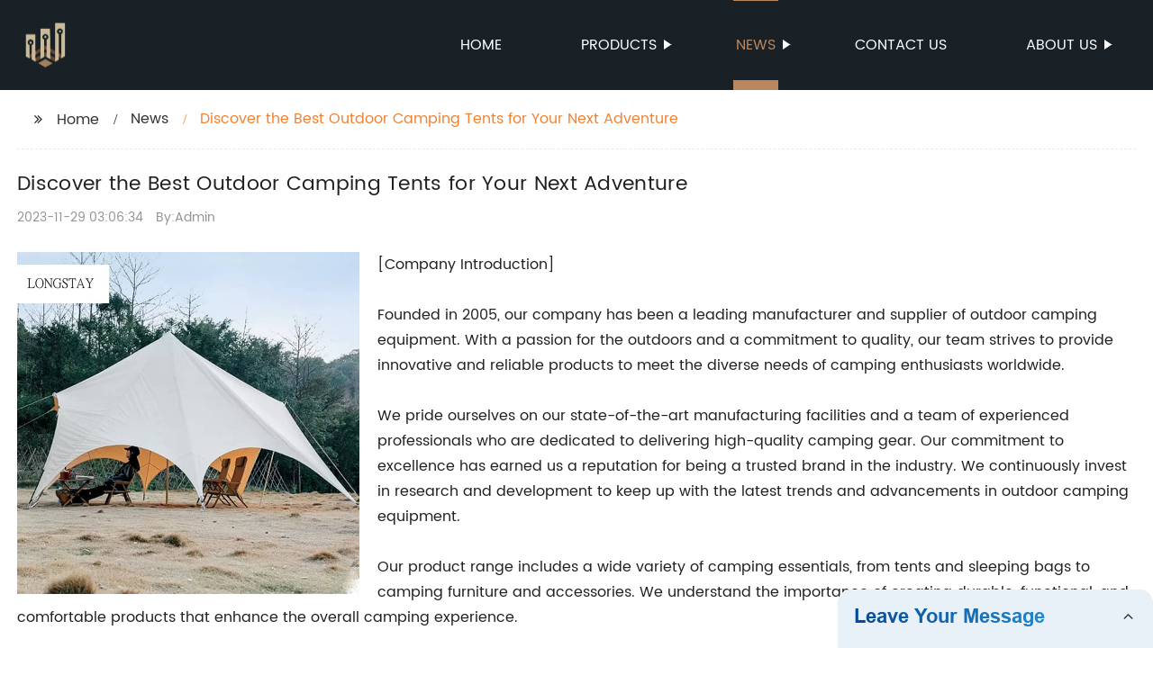

--- FILE ---
content_type: text/html
request_url: https://www.longstaytents.com/news/discover-the-best-outdoor-camping-tents-for-your-next-adventure/
body_size: 16830
content:
<!DOCTYPE html>
<html >

<head>
    
    <meta property="og:site_name" content="Discover the Best Outdoor Camping Tents for Your Next Adventure">
    <meta property="og:url" content="https://kehu02.globalso.com">
    <meta property="og:title" content="Discover the Best Outdoor Camping Tents for Your Next Adventure">
    <meta property="og:type" content="website">
    <meta property="og:description" content="[Company Introduction]

Founded in 2005, our company has been a leading manufacturer and supplier of outdoor camping equipment. With a passion for the outdoors and a commitment to quality, our team st">
    <meta property="og:image" content="//kehu02.grofrom.com/www.longstaytents.com/e79549eb877edb9e9d623bb704cc99b9.jpg">
    <meta property="og:image:secure_url" content="//kehu02.grofrom.com/www.longstaytents.com/e79549eb877edb9e9d623bb704cc99b9.jpg">
    <meta name="twitter:card" content="summary_large_image ">
    <meta name="twitter:title" content="Discover the Best Outdoor Camping Tents for Your Next Adventure">
    <meta name="twitter:description" content="[Company Introduction]

Founded in 2005, our company has been a leading manufacturer and supplier of outdoor camping equipment. With a passion for the outdoors and a commitment to quality, our team st">
    

    <meta http-equiv="Content-Type" content="text/html; charset=utf-8">
    <title>Discover the Best Outdoor Camping Tents for Your Next Adventure</title>
    <meta name="viewport" content="width=device-width, initial-scale=1, minimum-scale=1, maximum-scale=1">
    <meta name="keywords" content="outdoor camping tent, best camping tent, durable camping tent, waterproof camping tent, lightweight camping tent, family camping tent, backpacking camping tent, easy setup camping tent">
    <meta name="description" content="[Company Introduction]

Founded in 2005, our company has been a leading manufacturer and supplier of outdoor camping equipment. With a passion for the outdoors and a commitment to quality, our team st">
    <link rel="shortcut icon" href="">
    <link rel="stylesheet" type="text/css" href="/template/style_2.css?v=49">
    <link rel="stylesheet" type="text/css" href="/template/public.css">

    <style>
        .all_bg {background-color: #1a2126;}
        .font_color { color:#ffffff; }
        .font_color a{color: #ffffff !important;}
        .font_color a:hover,.nav-current>a{color: #b9865f !important; }
        .font_color .head_nav li:hover>a{color: #b9865f !important; }
        .font_color .head_nav li a b:before{border-left: 9px solid #ffffff;}
        .font_color .head_nav li:hover>a b:before{border-left: 9px solid #b9865f }
        .web_head .layout .head_nav >li>a::before{background-color: #b9865f;}
        .web_head .layout .head_nav >li>a::after{background-color: #b9865f;}
        .foot .foot_list a::before {background-color:#b9865f;}

        .web_head .layout .head_nav >li>a::before{content: "";height: 1px;width: 100%;position: absolute;left: 50%;top: 0;background-color: #b9865f; width: 0;transition: all .3s linear;transform: translateX(-50%)}
        .web_head .layout .head_nav >li>a::after{content: "";height: 11px;width: 100%;position: absolute;left: 50%;bottom: 0;background-color: #b9865f;width: 0;transition: all .3s linear;transform: translateX(-50%)}
        .web_head .layout .head_nav >li:hover>a:after,.web_head .layout ul>li:hover>a:before,.web_head .layout ul>li.nav-current>a::before,.web_head .layout ul>li.nav-current>a:after{ width: 100%}
        .web_head .layout ul>li a:hover,.web_head .layout .head_nav >li:hover>a,.web_head .layout ul>li.nav-current>a{ color: #b9865f;}

        .cummin_main .cummin_tit p a,.global_wrap p a,.blog_wrap a{color: #b9865f;}
    </style>
        <style>
        .right-bottom {
            float: right;
            height: 100%;
            margin-left: 15px;
        }

        .left-top {
            top: 0;
            left: 0;
            float: left;
            margin-right: 20px;
            max-width: 380px;
        }
    </style>
</head>

<body>
     
    <div class="container all_bg">
        <!-- web_head start -->
        <header class="web_head all_bg font_color">
            <div class="layout flex_row">
                <figure class="logo flex_row">
                    <div><a href="/"><img src="https://img7.grofrom.com/uploads/155.png" alt=""></a></div>
                </figure>

                <div class="head_flex">
                    <nav class="nav_wrap">
                        <ul class="head_nav flex_row ">
                            <li class=""><a href="/">Home</a>
                            </li>
                            <li><a href="/products/">Products</a>
                                <ul>
                                                                                                                        <li> <a href="/products/canopy/">Canopy</a>
                                                                                                            </ul>
                            </li>
                            <li><a href="/news/">News</a>
                                <ul>
                                    <li><a href="/news/">News</a></li>
                                    <li><a href="/blog/">Blog</a></li>
                                </ul>
                            </li>
                            <li><a href="/contact/">Contact us</a></li>
                            <li><a href="/about-us/">About us</a>
                                <ul>
                                    <li> <a href="/about-us/">About us</a>
                                    <li> <a href="/why-choose-us/">Why Choose Us</a>
                                    <li> <a href="/team/">Our Team</a>
                                    <li> <a href="/service/">Our Service</a>
                                </ul>
                            </li>
                        </ul>
                    </nav>
                </div>
                                    
                <div class="phone_btn"></div>
            </div>
        </header>
        <!--// web_head end -->

        <!-- web_main start -->
            <div class="main_box">
        <div class="blog layout">
            <ul class="flex_row page_nav">
                <li><a href="/" class="active">Home</a></li>
                <li><a href="/news/">News</a> </li>
                <li class="foucsColor">Discover the Best Outdoor Camping Tents for Your Next Adventure</li>
            </ul>
            <div class="blog_wrap">
                <h1>Discover the Best Outdoor Camping Tents for Your Next Adventure</h1>
                <p><time>2023-11-29 03:06:34</time> By:Admin
                </p>
                <div class="blog_content">
                    <div>
                        <div class="left-top"><img style="max-width:380px" alt="Hexagonal Butterfly Canopy Tent: Elevating Your Outdoor Experience" src="//kehu02.grofrom.com/www.longstaytents.com/e79549eb877edb9e9d623bb704cc99b9.jpg"></div>[Company Introduction]<br/><br/>Founded in 2005, our company has been a leading manufacturer and supplier of outdoor camping equipment. With a passion for the outdoors and a commitment to quality, our team strives to provide innovative and reliable products to meet the diverse needs of camping enthusiasts worldwide.<br/><br/>We pride ourselves on our state-of-the-art manufacturing facilities and a team of experienced professionals who are dedicated to delivering high-quality camping gear. Our commitment to excellence has earned us a reputation for being a trusted brand in the industry. We continuously invest in research and development to keep up with the latest trends and advancements in outdoor camping equipment.<br/><br/>Our product range includes a wide variety of camping essentials, from tents and sleeping bags to camping furniture and accessories. We understand the importance of creating durable, functional, and comfortable products that enhance the overall camping experience.<br/><br/>[News Content]<br/><br/>Outdoor <a href='/camping-tent/'>Camping <a href='/tent/'>Tent</a></a> Revolutionizes Outdoor Adventure<br/><br/>In recent news, outdoor enthusiasts and camping lovers have been buzzing about the new <a href='/outdoor-camping-tent/'>Outdoor Camping Tent</a>. Designed with cutting-edge technology and a focus on comfort and convenience, this tent is set to revolutionize the way people experience the great outdoors.<br/><br/>The Outdoor Camping Tent features a spacious interior, capable of accommodating up to six people comfortably. Made from durable and weather-resistant materials, this tent ensures protection from the elements, making it ideal for various camping conditions. Whether it’s a hot summer day or a rainy evening, campers can rest assured that they will be safe and dry inside this innovative shelter.<br/><br/>One of the standout features of the Outdoor Camping Tent is its easy setup and pack-up. With a straightforward and intuitive design, it takes mere minutes to assemble or disassemble this tent. This makes it ideal for both seasoned campers who want to spend more time enjoying the outdoors and beginners who are still learning the ropes of camping.<br/><br/>Furthermore, the tent incorporates advanced ventilation systems to promote air circulation and reduce condensation. This ensures a comfortable sleeping environment even during warm nights. The tent’s mesh windows and doors also keep pesky bugs at bay while allowing campers to enjoy the surrounding views.<br/><br/>Safety is also a top priority with the Outdoor Camping Tent. The tent is equipped with high-quality durable zippers and a sturdy frame to withstand harsh weather conditions. Additionally, it features reflective guy lines and rain fly straps to increase visibility during nighttime. This is particularly important in emergency situations or when camping in remote areas.<br/><br/>The versatility of the Outdoor Camping Tent is another aspect that has campers excited. The tent can be modified and customized to suit different camping needs. With additional add-ons such as vestibules and gear lofts, campers can create their personalized camping setup. The tent’s modular design also allows for the attachment of accessories such as solar panels or extra storage compartments, catering to the needs of tech-savvy campers.<br/><br/>Environmental consciousness is another key element considered in the design and manufacturing of the Outdoor Camping Tent. The company has made sustainability a priority by utilizing eco-friendly materials and reducing waste during production. These efforts not only contribute to a greener planet but also make this tent an appealing choice for environmentally-conscious campers.<br/><br/>With its high-quality construction, user-friendly design, and commitment to sustainability, it is no wonder that the Outdoor Camping Tent is making waves in the camping industry. This innovative product is set to redefine the camping experience for outdoor enthusiasts around the globe.<br/><br/>In conclusion, the Outdoor Camping Tent brings together comfort, convenience, durability, and environmental consciousness in one remarkable package. Whether it's a family camping trip or a solo adventure, this tent is guaranteed to provide a remarkable camping experience. With its successful launch, this product has firmly established itself as a game-changer in the outdoor camping industry.
                    </div>
                </div>
            </div>
           

            <div class="index_news page_news" >

                <h2 class="index_tit foucsColor  wow fadeInUpA" data-wow-delay=".3s" data-wow-duration=".8s">Company News &amp; Blog</h2>
                <div class="company_wrap">
                    <div class="swiper-wrapper">
                                                    <div class="swiper-slide">
                                <h2 style="overflow: hidden;text-overflow: ellipsis;display: -webkit-box;-webkit-line-clamp: 1;-webkit-box-orient: vertical;">Discover the Ultimate Guide to Choosing the Perfect Gazebo for Camping</h2>
                                <p style="overflow: hidden;text-overflow: ellipsis;display: -webkit-box;-webkit-line-clamp: 3;-webkit-box-orient: vertical;">Title: Outdoor Enthusiasts Rejoice as Innovative Camping Gazebo Offers Unparalleled Shelter and ComfortIntroduction:In a world where travelers are seeking unique and adventurous experiences, outdoors aficionados are constantly on the lookout for innovative and convenient equipment to enhance their camping trips. One such groundbreaking product that has caught the attention of outdoor enthusiasts is a cutting-edge camping gazebo, designed to provide optimum shelter and comfort during outdoor escapades. With its sturdy construction, versatile features, and a commitment to enhancing the camping experience, this innovative camping gazebo is revolutionizing the way people enjoy the great outdoors.Section 1: The Game-Changing Camping GazeboThe camping gazebo, developed by a prominent outdoor equipment company, offers a multitude of benefits that set it apart from traditional camping shelters. With its durable construction, lightweight materials, and easy setup, this camping gazebo is specifically designed to withstand the rigors of various weather conditions. Its durable frame ensures stability even in high winds, keeping campers protected and comfortable, regardless of the surroundings. Furthermore, the gazebo is crafted from high-quality, waterproof materials that offer reliable protection against rain, making it an ideal choice for camping trips in all seasons.Section 2: Versatility for All Camping NeedsThe versatility of this camping gazebo is an aspect that truly sets it apart. With adjustable walls, users can customize the gazebo to suit their particular needs, whether it&#039;s blocking out the wind or allowing for maximum airflow on hot summer days. The gazebo also comes with detachable flooring options, allowing campers to choose between a grassy surface, a sandy beach setting, or even a solid foundation for added comfort. Additionally, innovative features such as integrated mosquito netting and UV protection ensure a bug-free and safe environment for campers to relax and enjoy their outdoor experience.Section 3: Easy and Efficient SetupGone are the days of struggling with complicated tent instructions. The camping gazebo features an intuitive setup process that can be accomplished in mere minutes, thanks to its user-friendly design and color-coded components. The provided instructions guide campers through every step, ensuring a hassle-free and efficient installation. Additionally, the gazebo&#039;s compact design makes it easy to transport, allowing outdoor enthusiasts to take their shelter anywhere their adventures may lead.Section 4: Commitment to Quality and Customer SatisfactionThe company behind this innovative camping gazebo is well-known for its commitment to quality and customer satisfaction. With extensive research and rigorous testing, the camping gazebo has been developed to deliver exceptional performance and durability. The company prides itself on prompt customer support and a comprehensive warranty, reflecting their dedication to providing top-notch service to their consumers. This commitment to excellence has earned the company a loyal customer base and a solid reputation within the outdoor equipment industry.Section 5: Embracing the Great Outdoors with ConfidenceFor campers, adventurers, and outdoor enthusiasts looking to elevate their camping experience, this camping gazebo is truly a game-changer. With its superior quality, versatility, and ease of use, it offers a level of comfort and shelter that sets it apart from traditional camping equipment. Whether embarking on a remote wilderness expedition, exploring national parks, or simply seeking a comfortable space to relax and unwind, this innovative camping gazebo provides the perfect companion to embrace the great outdoors with confidence.Conclusion:As the demand for convenient and reliable outdoor gear continues to grow, this innovative camping gazebo proves to be a trailblazer in the industry. With its superior construction, versatility, and user-friendly design, it promises to enhance the camping experience for outdoor enthusiasts of all ages. By combining comfort, durability, and ease of use, this camping gazebo is redefining the possibilities of outdoor adventures, paving the way for unforgettable camping experiences for years to come.</p>
                                <div>Read More</div>
                                <a href="/news/discover-the-ultimate-guide-to-choosing-the-perfect-gazebo/" class="index_jump"></a>
                            </div>
                                                    <div class="swiper-slide">
                                <h2 style="overflow: hidden;text-overflow: ellipsis;display: -webkit-box;-webkit-line-clamp: 1;-webkit-box-orient: vertical;">Discover the Ultimate Outdoor Camping Experience with a Stylish and Modern Tent</h2>
                                <p style="overflow: hidden;text-overflow: ellipsis;display: -webkit-box;-webkit-line-clamp: 3;-webkit-box-orient: vertical;">Title:Outdoor Adventurers Embrace Innovative Tent Design: A Rustic Staycation Experience Like No OtherIntroduction:Outdoor enthusiasts and adventure seekers around the world are rejoicing as a revolutionary tent design, known as the Cowboy Tent (brand name removed for impartiality), takes the market by storm. With its unique combination of traditional aesthetics, advanced materials, and cutting-edge engineering, this tent offers a one-of-a-kind camping experience that is capturing the imagination of nature lovers everywhere.Company Background:[Company Name], the creators behind this groundbreaking innovation, have established themselves as frontrunners in the outdoor equipment industry. With a proven track record of designing high-quality, rugged gear, they have gained a dedicated following of campers, hikers, and explorers. By constantly pushing the boundaries of what is possible, the company has earned a reputation for producing exceptional outdoor equipment, making them an industry leader.Revolutionizing Camping:The Cowboy Tent has reimagined the traditional camping experience, providing adventurers with a uniquely rustic yet comfortable space to unwind and connect with nature. The tent&#039;s design, inspired by traditional cowboy camps, combines the charm of the Wild West with modern technology and functionality. Its distinctive shape, sturdy construction, and durable materials make it an ideal choice for outdoor enthusiasts seeking a genuine camping experience.Impressive Features:The Cowboy Tent boasts a multitude of impressive features that set it apart from its competitors. Firstly, its innovative design allows for easy setup and dismantling, providing convenience and efficiency for campers on the go. The tent&#039;s robust framework ensures stability in varying weather conditions, promising a safe and secure shelter even in adverse situations.Additionally, the tent&#039;s spacious interior is thoughtfully designed to maximize comfort and livability. With ample headroom and a welcoming ambiance, campers can enjoy a cozy atmosphere regardless of the location or weather. The use of high-quality, weather-resistant materials further enhances its durability, ensuring that this tent can withstand the test of time.Versatility and Adaptability:One of the key advantages of the Cowboy Tent is its versatility and adaptability. Designed to accommodate a range of activities, from traditional camping to hiking trips and even backyard staycations, this tent offers endless possibilities for outdoor enthusiasts. Its compact nature and lightweight design make it easy to transport and set up, allowing adventurers to explore new destinations with ease.The Cowboy Tent&#039;s adaptability extends to its ability to be customized and personalized. Its open-plan design enables campers to configure the interior layout according to their specific needs, whether it be creating separate sleeping areas or a communal living space. This adaptability ensures that each camping experience remains unique and tailored to individual preferences.Environmental Consciousness:In an era of growing environmental concerns, the Cowboy Tent stands out as a beacon of sustainability. The company behind this innovative design is committed to reducing its carbon footprint and promoting eco-friendly practices. The tent&#039;s use of recycled and responsibly sourced materials, coupled with its long-lasting durability, promotes a more environmentally conscious way of enjoying the outdoors.Conclusion:The Cowboy Tent has truly revolutionized the camping experience, with its innovative design and commitment to sustainability. Its combination of traditional aesthetics, cutting-edge technology, and versatile adaptability ensures that outdoor adventurers can enjoy a rustic staycation experience like no other. As more and more nature lovers embrace the Cowboy Tent, it is clear that this revolutionary camping solution is here to stay and redefine the way we experience the great outdoors.</p>
                                <div>Read More</div>
                                <a href="/blog/discover-the-ultimate-outdoor-camping-experience-with-a-stylish/" class="index_jump"></a>
                            </div>
                                                    <div class="swiper-slide">
                                <h2 style="overflow: hidden;text-overflow: ellipsis;display: -webkit-box;-webkit-line-clamp: 1;-webkit-box-orient: vertical;">Get Durable and Reliable Heavy Duty Tents for All Your Outdoor Needs</h2>
                                <p style="overflow: hidden;text-overflow: ellipsis;display: -webkit-box;-webkit-line-clamp: 3;-webkit-box-orient: vertical;">Title: Innovative Heavy-Duty Tent Reinvents Outdoor Shelter ExperienceIntroductionIn the constantly evolving outdoor recreation industry, companies are increasingly focused on providing durable and convenient products that enhance the outdoor experience for adventurers. One such company, known for its commitment to quality and innovation, has recently launched an innovative heavy-duty tent that is set to revolutionize the way outdoor enthusiasts approach sheltering solutions.Designed for extreme conditions and crafted to withstand the harshest elements, this new heavy-duty tent offers unmatched durability and functionality. By combining cutting-edge technology and premium materials, the company has created a tent that redefines reliability and convenience for outdoor enthusiasts.Advanced Materials and ConstructionThe heavy-duty tent utilizes advanced materials and construction techniques to ensure prolonged use in challenging environments. Crafted from high-quality, waterproof fabrics, this tent provides unrivaled protection against inclement weather conditions, including heavy rainfall and strong winds.Additionally, the tent features a reinforced frame system made from lightweight and sturdy materials such as aluminum or carbon fiber. This combination ensures optimum stability while reducing the overall weight of the tent, making it easier for adventure seekers to carry during their expeditions.Smart Design FeaturesThe heavy-duty tent incorporates several smart design features that enhance the overall camping experience. The tent&#039;s unique ventilation system optimizes airflow, preventing condensation build-up and ensuring a comfortable sleeping environment. Furthermore, the tent&#039;s strategic placement of windows and mesh panels allows for breathtaking views while keeping insects and bugs out.Another noteworthy feature is the tent&#039;s quick and effortless setup process. Equipped with an innovative assembly mechanism, the tent can be pitched within minutes, even by a solo camper. A user-friendly interface and color-coded poles and connectors simplify the setup process, eliminating frustration and allowing adventurers to maximize their time spent in nature.Versatility and Customization OptionsRecognizing the diverse needs of outdoor enthusiasts, this heavy-duty tent offers customizable options to tailor the shelter to specific requirements. The tent is available in various sizes, accommodating solo adventurers or larger groups comfortably. Additionally, customers have the option to personalize their tents with accessories such as detachable vestibules, gear lofts, and dividers, further enhancing the versatility and adaptability of the product.X-Year Warranty and Sustainable ManufacturingOne of the key differentiators of this heavy-duty tent is its manufacturer&#039;s commitment to customer satisfaction and sustainable practices. The company stands behind the quality and durability of their product by offering a comprehensive X-year warranty. This warranty assures customers that the tent is built to last, instilling confidence in their purchase.Moreover, the company prioritizes sustainable manufacturing processes, ensuring minimal impact on the environment. By utilizing eco-friendly materials and minimizing waste during production, this heavy-duty tent aligns with the growing demand for environmentally responsible outdoor products.ConclusionWith its impressive durability, innovative features, and commitment to sustainability, this heavy-duty tent is poised to redefine the outdoor sheltering experience for adventurers worldwide. By combining high-quality materials, advanced construction techniques, and customizable options, the tent offers a reliable and versatile solution for extreme conditions.As outdoor enthusiasts seek reliable and convenient shelter while exploring nature&#039;s wonders, this heavy-duty tent offers a trustworthy companion capable of withstanding whatever challenges they may encounter. With this groundbreaking product, the company continues to push the boundaries of outdoor gear, providing a game-changing tool for those who seek adventure in the great outdoors.</p>
                                <div>Read More</div>
                                <a href="/blog/get-durable-and-reliable-heavy-duty-tents-for-all/" class="index_jump"></a>
                            </div>
                                                    <div class="swiper-slide">
                                <h2 style="overflow: hidden;text-overflow: ellipsis;display: -webkit-box;-webkit-line-clamp: 1;-webkit-box-orient: vertical;">Discover the Ultimate Luxurious Camping Experience: Your Guide to Glamping Bell Tents</h2>
                                <p style="overflow: hidden;text-overflow: ellipsis;display: -webkit-box;-webkit-line-clamp: 3;-webkit-box-orient: vertical;">Title: Luxurious Glamping Experience: Discover the Ultimate Outdoor RetreatIntroduction:In recent years, the popularity of glamping, a glamorous camping experience that combines luxury and outdoor living, has skyrocketed. As more and more people seek unique and memorable ways to connect with nature, a new company has emerged to offer an exceptional glamping experience. With stunning designs and a commitment to comfort, this company aims to revolutionize the way we experience the great outdoors.Company Introduction:Founded by a group of nature enthusiasts, this innovative company has quickly become a game-changer in the glamping industry. Recognizing the demand for a luxurious camping experience, they have developed a range of high-quality glamping bell tents that combine style, comfort, and durability.Their mission is to provide travelers with an opportunity to immerse themselves in the beauty of the natural world without sacrificing the luxuries of modern living. Each glamping bell tent is meticulously designed to create a tranquil and captivating space for guests, allowing them to unwind and reconnect with the surrounding environment. With their commitment to sustainability, the company ensures that their tents are made from eco-friendly materials, further enhancing the appeal of their product.News Content:Inspired by the allure of luxurious camping and the stunning landscapes of nature, the company&#039;s glamping bell tent is the epitome of opulent outdoor living. Crafted with meticulous attention to detail, the tents offer a unique experience for those who crave a touch of extravagance while embracing the wilderness.The glamping bell tent provides an array of luxurious features that set it apart from traditional camping. Equipped with a spacious and well-appointed interior, the tent offers a comfortable retreat after a day of outdoor adventures. The tents are designed with premium quality, breathable fabric, allowing for optimal air circulation and preventing condensation buildup. This ensures that guests enjoy a comfortable temperature throughout their stay, regardless of the climate.Furthermore, the attention to detail is evident in the unique design elements incorporated into each tent. From luxurious furnishings, including cozy beds and plush seating areas, to elegant lighting fixtures that create a warm and inviting ambiance, every aspect has been carefully considered to create a peaceful and indulgent atmosphere.The glamping bell tents are not only visually stunning but also provide practical features to enhance the overall experience. With integrated mosquito nets, guests can enjoy uninterrupted views of the surrounding landscape while keeping unwelcome bugs at bay. Additionally, the tents are equipped with a waterproof outer layer, ensuring a dry and comfortable environment even during unexpected rain showers.One of the most impressive aspects of this company&#039;s glamping bell tent is its versatility. As an all-season tent, it can be enjoyed throughout the year, adapting to the changing weather conditions with ease. Whether it&#039;s a summer getaway or a winter retreat, this tent offers all the comforts of home, allowing guests to enjoy the great outdoors in any season.Moreover, the company is committed to providing a sustainable glamping experience, minimizing their impact on the environment. The glamping bell tents are made from eco-friendly materials that are both durable and biodegradable, ensuring that nature&#039;s beauty remains unharmed. By embracing a greener approach, this company sets an example for others in the industry, highlighting the importance of responsible tourism.In conclusion, glamping has become a phenomenon in the world of travel, allowing individuals to experience the beauty of nature without compromising on comfort. With their luxurious glamping bell tent, this company is revolutionizing the way people connect with the great outdoors. Through their commitment to sustainability, attention to detail, and dedication to creating a truly unforgettable experience, they are setting the standard for glamping enthusiasts worldwide. So, if you&#039;re looking for the ultimate outdoor retreat, discover the allure of this remarkable glamping bell tent for an adventure like no other.</p>
                                <div>Read More</div>
                                <a href="/blog/discover-the-ultimate-luxurious-camping-experience-your-guide-to/" class="index_jump"></a>
                            </div>
                                                    <div class="swiper-slide">
                                <h2 style="overflow: hidden;text-overflow: ellipsis;display: -webkit-box;-webkit-line-clamp: 1;-webkit-box-orient: vertical;">Discover the Best 2 Bedroom Tents for Your Outdoor Adventures</h2>
                                <p style="overflow: hidden;text-overflow: ellipsis;display: -webkit-box;-webkit-line-clamp: 3;-webkit-box-orient: vertical;">Title: Introducing the Ultimate Outdoor Getaway: The Innovative 2 Bedroom TentIntroduction:In a world where outdoor adventures are becoming increasingly popular, one company has revolutionized the camping experience with their groundbreaking 2 Bedroom Tent. Designed for comfort, convenience, and durability, this remarkable tent has quickly become the go-to choice for adventurers seeking the perfect outdoor getaway. With its spacious interior, top-notch materials, and ingenious design, this tent promises to elevate your camping experience to new heights.I. Unparalleled Space and Comfort:The 2 Bedroom Tent offers ample space to comfortably accommodate up to 6 people. This ingenious design consists of a central living area with two separate sleeping compartments on either side, providing privacy and convenience. Crafted with high-quality materials, the tent&#039;s interior offers excellent insulation, ensuring a cozy and comfortable environment regardless of weather conditions. The tent&#039;s generous headroom height allows campers to move freely without feeling confined, enhancing the overall camping experience.II. Durable and Weather-Resistant:Constructed with rugged polyester fabric and reinforced with a strong frame, the 2 Bedroom Tent is built to withstand even the harshest outdoor conditions. Equipped with a robust rainfly, the tent provides excellent protection against rain, wind, and UV rays, ensuring campers stay dry and comfortable throughout their adventure. The tent&#039;s sturdy zippers and reinforced seams guarantee longevity, making it a reliable companion for years to come.III. Innovative Design:The 2 Bedroom Tent is equipped with a range of innovative features designed to enhance convenience and ease of use. The tent boasts multiple entry points, including large D-shaped doors and windows, allowing campers to easily enter and exit without hassle. The mesh windows not only provide excellent ventilation but also keep pesky insects out, ensuring a bug-free sleeping environment. Additionally, the tent&#039;s interior pockets and gear loft offer ample storage space for personal belongings, keeping the living area clean and organized.IV. Quick and Easy Setup:Gone are the days of struggling with complicated tent assembly. The 2 Bedroom Tent employs a user-friendly design that enables quick setup. Its color-coded poles and clear instructions make installation hassle-free, allowing campers to spend more time enjoying the great outdoors and less time fumbling with tent components.V. Versatility and Portability:The 2 Bedroom Tent is designed with versatility in mind. Its modular interior allows campers to adjust the sleeping compartments, creating a single large sleeping area if desired. Additionally, the tent&#039;s lightweight and compact design make it easily portable, providing adventurers with the flexibility to explore various camping spots without compromising on comfort.VI. Customer Satisfaction and Market Response:Since its launch, the 2 Bedroom Tent has garnered rave reviews from outdoor enthusiasts worldwide. Its spaciousness, exceptional durability, and hassle-free setup have captivated the camping community. Customers appreciate the tent&#039;s attention to detail, from its superior stitching to its superior ventilation system. The company&#039;s dedication to providing an outstanding customer experience has solidified their position as a leading force in the camping equipment market.Conclusion:The 2 Bedroom Tent has undoubtedly revolutionized the camping experience, offering adventurers the perfect blend of comfort, convenience, and durability. With its unparalleled space, innovative design, and weather-resistant construction, this tent is a game-changer for anyone seeking an outdoor getaway. As the demand for memorable outdoor adventures continues to grow, this innovative product is poised to become an essential part of every camper&#039;s gear collection. So, gather your friends or family, and embark on unforgettable journeys with the 2 Bedroom Tent, where endless outdoor possibilities await.</p>
                                <div>Read More</div>
                                <a href="/news/discover-the-best-2-bedroom-tents-for-your-outdoor-adventures/" class="index_jump"></a>
                            </div>
                                                    <div class="swiper-slide">
                                <h2 style="overflow: hidden;text-overflow: ellipsis;display: -webkit-box;-webkit-line-clamp: 1;-webkit-box-orient: vertical;">Discover the Best Tent Options: Durable, High-Quality &amp; Spacious</h2>
                                <p style="overflow: hidden;text-overflow: ellipsis;display: -webkit-box;-webkit-line-clamp: 3;-webkit-box-orient: vertical;">[Company Introduction]Founded in [year of establishment], Four Peaks Tent is a renowned outdoor equipment brand specializing in the design and manufacturing of premium-quality tents. With a focus on innovation, durability, and functionality, the company has been providing outdoor enthusiasts with top-notch camping gear for over [number of years] years. Four Peaks Tent&#039;s commitment to excellence has made it a reputable name in the industry, trusted by adventurers, hikers, and campers worldwide. Today, we are excited to announce their latest product that is set to revolutionize the camping experience.[News Content]Introducing the Groundbreaking New Tent by Four Peaks[date]: Outdoor enthusiasts are in for a treat as Four Peaks Tent announced the release of their latest revolutionary camping gear. Designed to redefine comfort and convenience, this new tent is set to revolutionize the way people experience the outdoors.The team at Four Peaks Tent has spared no effort in creating a product that caters to the diverse needs of camping enthusiasts. The company&#039;s years of experience and commitment to quality are evident in this groundbreaking release. With a focus on enhancing durability and functionality, this tent pushes the boundaries of innovation and redefines what a camping shelter can offer.One of the standout features of this new tent is its cutting-edge materials. Four Peaks Tent has utilized the latest advancements in fabric technology to create a tent that not only withstands extreme weather conditions but also provides maximum comfort. The durable yet lightweight materials ensure that users can carry the tent easily without compromising on durability. Whether it&#039;s a weekend camping trip or an extended adventure, this tent is built to last.In addition to its state-of-the-art construction, the new Four Peaks Tent offers unparalleled convenience. The large, spacious interior provides ample room for campers, making it ideal for families and larger groups. The tent&#039;s innovative floor design prevents water ingress, giving campers peace of mind even during heavy rains. The setup process is incredibly simple, thanks to the intuitive pole system that saves time and effort.Furthermore, Four Peaks Tent has incorporated multiple ventilation options into the design to enhance airflow and combat condensation. This ensures that campers stay comfortable and well-rested throughout their outdoor escapades. The tent&#039;s well-placed windows and mesh panels allow campers to enjoy stunning views of their surroundings while staying protected from insects and bugs.Safety is of utmost importance to Four Peaks Tent, which is why they have integrated advanced safety features into their new product. The tent is designed to withstand high winds, thanks to its sturdy framework and reinforced guy lines. This ensures campers remain safe and secure in all weather conditions, allowing them to enjoy the great outdoors without any worries.For added versatility, Four Peaks Tent has introduced various customization options. Whether campers prefer a minimalist setup or a more elaborate camping experience, the tent&#039;s modular design allows for easy customization. Additional accessories such as gear lofts and vestibules are available separately, further enhancing the tent&#039;s functionality and convenience.To celebrate the launch of their groundbreaking tent, Four Peaks Tent is offering exclusive discounts and packages for their customers. With each purchase, customers also receive a comprehensive camping guide, sharing expert tips and tricks to maximize their outdoor experience.In conclusion, Four Peaks Tent&#039;s latest tent release is a game-changer in the camping industry. The company&#039;s commitment to excellence, combined with their innovation and passion for the outdoors, has culminated in a product that truly elevates the camping experience. With its durable construction, convenience, and cutting-edge features, this new tent promises to become an essential companion for every camping enthusiast.</p>
                                <div>Read More</div>
                                <a href="/blog/discover-the-best-tent-options:-durable-high-quality-spacious/" class="index_jump"></a>
                            </div>
                                                    <div class="swiper-slide">
                                <h2 style="overflow: hidden;text-overflow: ellipsis;display: -webkit-box;-webkit-line-clamp: 1;-webkit-box-orient: vertical;">New Portable Car Tent: The Ultimate Solution for Vehicle Protection and Comfort</h2>
                                <p style="overflow: hidden;text-overflow: ellipsis;display: -webkit-box;-webkit-line-clamp: 3;-webkit-box-orient: vertical;">Title: Innovative Auto Accessory Revolutionizes Outdoor Camping: The Pop-Up Car TentIntroduction:In recent years, outdoor recreational activities have become increasingly popular, with more people seeking adventurous experiences and reconnecting with nature. To meet the growing demand for convenient camping solutions, a pioneering company has introduced an innovative auto accessory known as the Pop-Up Car Tent. This versatile and practical tent provides campers with a unique camping experience, blending mobility and comfort seamlessly. In this article, we will explore the features and benefits of the Pop-Up Car Tent, and how it enhances the camping experience for outdoor enthusiasts.1. Easy Assembly and Mobility:The Pop-Up Car Tent is specially designed to fit most standard car models, allowing campers to effortlessly attach and set up their tent in a matter of minutes. Its ergonomic design and user-friendly mechanisms ensure a hassle-free assembly process, making it an extremely convenient camping accessory for individuals and families alike. The tent&#039;s lightweight materials and compact structure further enhance its mobility, allowing campers to embark on spontaneous trips and explore their surroundings easily.2. Spacious and Comfortable Interior:One of the key highlights of the Pop-Up Car Tent is its spacious interior, which offers ample room for campers to relax and enjoy their camping experience. The tent&#039;s well-designed layout provides separate areas for sleeping, lounging, and storage, ensuring maximum comfort and convenience. Equipped with sturdy and durable materials, the tent is weather-resistant, offering protection against rain, wind, and harsh outdoor conditions. These features ensure that campers can enjoy a comfortable, cozy, and secure camping experience, no matter the weather.3. Versatile Utility:Recognizing the diverse needs and preferences of campers, the Pop-Up Car Tent can be customized to suit individual requirements. The tent features removable panels and an adjustable awning, allowing campers to alter the tent&#039;s layout and adapt it to various settings. Whether used for family camping trips, solo adventures, or as an additional sleeping area during road trips, the Pop-Up Car Tent offers versatility and adaptability, making it an indispensable accessory for outdoor enthusiasts.4. Environmental Consciousness:With a growing emphasis on sustainable practices, the Pop-Up Car Tent aligns with the principles of eco-friendly camping. By utilizing the existing infrastructure of a car as its base, the tent limits its environmental footprint, reducing the need for additional resources and energy consumption. This eco-conscious approach not only benefits the environment but also promotes responsible camping practices within the outdoor community.5. Positive Customer Feedback:Customers who have experienced the Pop-Up Car Tent have expressed their satisfaction with its performance and functionality. Many reviewers have praised its ease of use, durability, and adaptability, leading to a positive overall camping experience. Additionally, the tent&#039;s competitive pricing has made it an accessible option for outdoor enthusiasts, regardless of their budget.Conclusion:As outdoor recreation continues to gain popularity, the demand for innovative camping solutions has surged. The introduction of the Pop-Up Car Tent has revolutionized traditional camping experiences, offering individuals and families a versatile, comfortable, and convenient solution. With its easy assembly, spacious interior, customizable features, and environmental consciousness, the Pop-Up Car Tent caters to the needs of modern campers. As more people seek adventure and memorable outdoor experiences, the Pop-Up Car Tent undoubtedly aligns with this growing trend, becoming an essential accessory for nature lovers worldwide.</p>
                                <div>Read More</div>
                                <a href="/blog/new-portable-car-tent-the-ultimate-solution-for-vehicle/" class="index_jump"></a>
                            </div>
                                                    <div class="swiper-slide">
                                <h2 style="overflow: hidden;text-overflow: ellipsis;display: -webkit-box;-webkit-line-clamp: 1;-webkit-box-orient: vertical;">Discover the Versatility of Pop Up Screen Tents for Ultimate Outdoor Comfort</h2>
                                <p style="overflow: hidden;text-overflow: ellipsis;display: -webkit-box;-webkit-line-clamp: 3;-webkit-box-orient: vertical;">Title: Innovative Pop Up Screen Tent Revolutionizes Outdoor Living ExperienceIntroduction:[Company Name], a reputable outdoor equipment manufacturer renowned for its cutting-edge design and commitment to quality, has recently unveiled their latest offering - an innovative Pop Up Screen Tent designed to enhance the outdoor living experience for campers, picnickers, and adventurers alike. With its easy setup, versatile features, and impeccable durability, this screen tent embodies the pinnacle of outdoor comfort and convenience. The tent aims to provide a safe and enjoyable space to escape insects, protect against the elements, and enjoy the splendor of nature without any compromises.Section 1: Streamlined ConvenienceThe Pop Up Screen Tent from [Company Name] boasts a unique pop-up design that allows for effortless installation. Gone are the days of battling with complicated pole systems or wrestling with cords and stakes. Within seconds, this ingeniously engineered tent springs to life, providing immediate shelter and a comfortable living space. The smart design promotes hassle-free camping, making it a perfect choice for both experienced outdoor enthusiasts and first-time campers.Section 2: Comprehensive ProtectionConstructed with high-quality materials, the Pop Up Screen Tent guarantees long-lasting durability and protection against the elements. The tent walls are crafted meticulously using durable ripstop fabric infused with waterproof technology, ensuring that campers remain dry and comfortable even during unexpected downpours. Additionally, the screen construction effectively repels bothersome insects, allowing campers to enjoy a peaceful and undisturbed night&#039;s sleep.Section 3: Versatility and FlexibilityThe designers at [Company Name] recognized the need for a versatile tent that can adapt to a wide range of outdoor activities. The Pop Up Screen Tent offers ample space for multiple occupants, rendering it suitable for both solo adventurers and families. The spacious interior provides a cozy retreat during picnics, camping trips, beach outings, or backyard gatherings.Section 4: Enhancing Outdoor ExperienceFor those who value relaxation while outdoors, the Pop Up Screen Tent features large windows that allow occupants to immerse themselves in the beauty of nature. These windows ensure an ample supply of natural light while offering picturesque views without compromising privacy. Moreover, the tent endows campers with the freedom to fully engage with their surroundings while being shielded from insects and the elements.Section 5: Portability and Ease of StorageBuilt with portability in mind, the Pop Up Screen Tent from [Company Name] comes with a compact and lightweight carrying bag. The tent seamlessly folds into a small and manageable size, making it a breeze to transport to any outdoor location. Its minimal footprint allows it to fit effortlessly into trunks, backpacks, or camping gear storage compartments. Furthermore, the easy-to-store design ensures a clutter-free camping experience and saves valuable space when not in use.Section 6: ConclusionIn summary, the Pop Up Screen Tent from [Company Name] epitomizes the perfect balance between convenience, protection, versatility, and outdoor experience enhancement. Its pop-up design ensures effortless setup, while its durable materials provide comprehensive protection against the elements. The spacious and adaptable design caters to various outdoor activities, offering a superior level of comfort and enjoyment. With its portability and easy storage, this innovative screen tent is set to revolutionize the way people engage with nature. Whether it be camping, picnicking, or simply enjoying the great outdoors, the Pop Up Screen Tent is the ultimate companion for an unforgettable experience.</p>
                                <div>Read More</div>
                                <a href="/blog/discover-the-versatility-of-pop-up-screen-tents-for/" class="index_jump"></a>
                            </div>
                                                    <div class="swiper-slide">
                                <h2 style="overflow: hidden;text-overflow: ellipsis;display: -webkit-box;-webkit-line-clamp: 1;-webkit-box-orient: vertical;">Stay Sheltered with a Spacious Pop-Up Tent for Your Outdoor Adventures</h2>
                                <p style="overflow: hidden;text-overflow: ellipsis;display: -webkit-box;-webkit-line-clamp: 3;-webkit-box-orient: vertical;">Title: Innovative Large Pop Up Tent Revolutionizes Camping ExperienceIntroduction:Innovative Camping Gear Company, a leading provider of outdoor recreational products, has recently launched an exciting addition to their product line - the Large Pop Up Tent. This highly versatile and user-friendly tent aims to revolutionize the camping experience by offering enhanced ease of use and convenience to outdoor enthusiasts. Designed for families and large groups, this tent provides ample space and comfort while maintaining exceptional portability. Join us as we explore the features and benefits of this unique camping solution.1. Convenience and Ease of Use:The Large Pop Up Tent stands out due to its remarkable ease of setup. By employing a spring-loaded mechanism, campers can simply unclip the tent, release it from its storage sleeve, and watch as it quickly unfolds itself in a matter of seconds, alleviating the hassle associated with traditional tent assembly. The intuitive design eliminates the need for complicated pole arrangements and tedious instructions, making it equally accessible for experienced campers and novices alike.2. Spacious Interior:Designed to accommodate larger groups, this tent offers a generous internal space, providing a comfortable living area during camping trips. With a floor space of over 150 square feet, campers can easily fit multiple sleeping bags, camping furniture, and belongings. The tent&#039;s design includes pre-attached rooms, allowing users to divide and organize the space according to their needs, creating a multi-room layout without compromising its ease of setup.3. Weather Resistant and Durable:The tent&#039;s construction consists of a robust and weather-resistant fabric, enabling it to withstand various outdoor elements. The durable materials used in its production ensure the tent can withstand strong winds, heavy rain, and intense UV exposure. The Large Pop Up Tent features reinforced stitching, sturdy zippers, and premium quality poles, making it a reliable and long-lasting investment for camping enthusiasts.4. Versatility and Adaptability:Recognizing that campers have diverse needs, the Large Pop Up Tent offers versatility and adaptability. The tent&#039;s walls can be unzipped and rolled up, allowing campers to embrace the beauty of nature while still enjoying shelter. Furthermore, the tent&#039;s flexible door configuration and windows ensure excellent ventilation, helping to regulate temperature and minimize condensation. These features promote a comfortable camping experience in various weather conditions, from hot summers to cool autumn nights.5. Portability and Storage:The Large Pop Up Tent prioritizes portability to cater to recreational travelers. Designed with lightweight, yet durable materials, it can be easily compressed and stored in a compact carry bag when not in use. Its minimal weight makes it suitable for backpacking and car camping, allowing users to effortlessly transport it to their desired camping destinations.Conclusion:Innovative Camping Gear Company has successfully introduced the Large Pop Up Tent, an innovative camping solution that combines convenience, comfort, and durability. This versatile tent offers an unrivaled camping experience by providing hassle-free setup, ample space for large groups, and weather resistance for unpredictable outdoor conditions. With its portability and adaptability, the Large Pop Up Tent is set to transform how camping enthusiasts enjoy nature. As the camping market continues to grow, this modern camping gear promises to be a game-changer for outdoor adventurers, making camping more accessible and enjoyable than ever before.</p>
                                <div>Read More</div>
                                <a href="/blog/stay-sheltered-with-a-spacious-pop-up-tent-for-your/" class="index_jump"></a>
                            </div>
                                                    <div class="swiper-slide">
                                <h2 style="overflow: hidden;text-overflow: ellipsis;display: -webkit-box;-webkit-line-clamp: 1;-webkit-box-orient: vertical;">Ultimate Guide to Choosing a Durable and Comfortable Canvas Camping Tent</h2>
                                <p style="overflow: hidden;text-overflow: ellipsis;display: -webkit-box;-webkit-line-clamp: 3;-webkit-box-orient: vertical;">Canvas Camping Tent: The Next-Level Outdoor ExperienceOutdoor enthusiasts and camping aficionados rejoice! Introducing the Canvas Camping Tent, the latest innovation that will revolutionize the way you experience the great outdoors. This state-of-the-art tent combines durability, functionality, and comfort, ensuring an unforgettable camping adventure.Designed with the utmost care and attention to detail, the Canvas Camping Tent is built to withstand the harshest elements, allowing you to embrace nature without compromising your comfort. Made from premium, heavy-duty canvas material, this tent offers exceptional durability, ensuring that it will accompany you on countless camping trips for years to come.One of the standout features of the Canvas Camping Tent is its spacious design. With ample headroom and a wide interior, this tent can comfortably accommodate a large group of campers or provide a cozy haven for a smaller gathering. The generous space allows you to move freely within the tent, making it ideal for socializing, playing games, or simply relaxing with your loved ones.When it comes to convenience, the Canvas Camping Tent surpasses all expectations. With its intuitive setup process, you can have your tent ready in a matter of minutes. Equipped with a user-friendly framework, this tent eliminates the frustration and confusion often associated with setting up traditional camping tents. Whether you are a seasoned camper or a novice adventurer, you can enjoy a hassle-free experience with the Canvas Camping Tent.In addition to its superb construction and easy setup, the Canvas Camping Tent offers a wide range of features that will enhance your camping experience. The tent is equipped with multiple entrances and windows, allowing for excellent ventilation and natural light. The windows are made from high-quality, transparent material that maximizes the view of the surrounding landscape, bringing the beauty of nature right into your tent.Furthermore, the Canvas Camping Tent prioritizes comfort without compromising on durability. The tent is equipped with a sturdy, weather-resistant floor that prevents moisture from seeping in, keeping you dry even in rainy conditions. The breathable fabric ensures proper ventilation, promoting a comfortable and pleasant sleeping environment. Additionally, the tent is designed with ample storage compartments and pockets, allowing you to keep your belongings organized and easily accessible.Safety is an integral aspect of any camping experience, and the Canvas Camping Tent prioritizes this above all else. The tent is equipped with reliable, heavy-duty zippers that prevent unwanted insects or animals from entering your sleeping quarters. The durable construction materials offer resistance against strong winds, ensuring that you can rest peacefully in your tent, knowing it will protect you even when facing adverse weather conditions.The Canvas Camping Tent is not only a remarkable tent, but it is also an emblem of sustainability. Crafted from eco-friendly materials, this tent reduces your carbon footprint while allowing you to enjoy the beauty of nature responsibly. By investing in the Canvas Camping Tent, you are contributing to the preservation of our environment, making it a choice that not only benefits you but also future generations.In conclusion, the Canvas Camping Tent is a game-changer in the world of outdoor adventure. With its durable construction, spacious design, and user-friendly features, this tent offers an unparalleled camping experience. Embrace the beauty of nature without sacrificing your comfort and rest assured that this tent will be your reliable companion for countless memorable camping trips. So, gear up and get ready to embark on your next adventure with the Canvas Camping Tent – your passport to the ultimate outdoor experience.</p>
                                <div>Read More</div>
                                <a href="/news/ultimate-guide-to-choosing-a-durable-and-comfortable-canvas/" class="index_jump"></a>
                            </div>
                                            </div>
                    <div class="news_control flex_row">
                        <div class="news_right"></div>
                        <div class="news_left"></div>
                    </div>
                </div>
            </div>

        </div>

    </div>
        <!--// web_main end -->

        <!-- web_footer start -->
        <footer class="foot all_bg font_color">
            <div class="layout ">
                <div class="flex_row">
                    <div class="foot_logo  wow fadeInLeftA" data-wow-delay=".3s" data-wow-duration=".8s">
                        <figure class="flex_row">
                            <div><img src="https://img7.grofrom.com/uploads/155.png" alt=""/></div>
                        </figure>
                        <p style="overflow: hidden;text-overflow: ellipsis;display: -webkit-box;-webkit-line-clamp: 4;-webkit-box-orient: vertical;">Founded in 2015, Shangyumainly mainly produces inflatable tents, cotton tents, hotel tents, camping tents, mountaineering tents and other types of light luxury tents of different qualities in the middle, high and low-end</p>
                    </div>
                      <div class="foot_list wow fadeInLeftA" data-wow-delay=".4s" data-wow-duration=".8s" >
                        <h2>Products Category</h2>
                        <ul>
                                                            <li > <a style="overflow: hidden;text-overflow: ellipsis;display: -webkit-box;-webkit-line-clamp: 1;-webkit-box-orient: vertical;" href="/products/canopy/">Canopy</a>
                                                    </ul>
                      </div>
                    <div class="foot_list wow fadeInLeftA" data-wow-delay=".5s" data-wow-duration=".8s" >
                        <h2>Hot Products Tags</h2>
                        <ul>
                                                            <li > <a style="overflow: hidden;text-overflow: ellipsis;display: -webkit-box;-webkit-line-clamp: 1;-webkit-box-orient: vertical;" href="/tent/">Tent</a>
                                                            <li > <a style="overflow: hidden;text-overflow: ellipsis;display: -webkit-box;-webkit-line-clamp: 1;-webkit-box-orient: vertical;" href="/wall-tent-with-stove/">Wall Tent With Stove</a>
                                                            <li > <a style="overflow: hidden;text-overflow: ellipsis;display: -webkit-box;-webkit-line-clamp: 1;-webkit-box-orient: vertical;" href="/inflatable-tent/">Inflatable Tent</a>
                                                            <li > <a style="overflow: hidden;text-overflow: ellipsis;display: -webkit-box;-webkit-line-clamp: 1;-webkit-box-orient: vertical;" href="/pop-up-camping-tent/">Pop Up Camping Tent</a>
                                                    </ul>
                    </div>
                    <div class="foot_list wow fadeInLeftA" data-wow-delay=".6s" data-wow-duration=".8s" >
                        <h2>Our Company</h2>
                        <ul>
                            <li> <a href="/aboutus/">About us</a>
                            <li> <a href="/why_choose_us/">Why Choose Us</a>
                            <li> <a href="/team/">Our Team</a>
                            <li> <a href="/service/">Our Service</a>
                        </ul>
                    </div>
                </div>

                <p class="copy wow fadeInUpA" data-wow-delay=".7s" data-wow-duration=".8s">@Copyright  - 2020-2023 : All Rights Reserved. Shaoxing Shangyu Longstay Trading Co., Ltd.</p>
            </div>
        </footer>
        <!--// web_footer end -->
    </div>

<!--// container end -->

    <script src="/template/js/jquery.min.js"></script>
    <script src="/template/js/common.js"></script>
    <script type="text/javascript" src="//form.grofrom.com/livechat.js"></script>
    <script>
        var menu_name = "News"
        if(menu_name.length > 0){
            $(".head_nav>li>a").each(function (k, v) {
                if (menu_name == $(v).text()) {
                    $(v).parent('li').addClass('nav-current');
                } else {
                    $(v).parent('li').removeClass('nav-current');
                }
            })
        }
    </script>
    <script defer src="https://static.cloudflareinsights.com/beacon.min.js/vcd15cbe7772f49c399c6a5babf22c1241717689176015" integrity="sha512-ZpsOmlRQV6y907TI0dKBHq9Md29nnaEIPlkf84rnaERnq6zvWvPUqr2ft8M1aS28oN72PdrCzSjY4U6VaAw1EQ==" data-cf-beacon='{"version":"2024.11.0","token":"6742cae2fb1b467e8c63966fcadff2b3","r":1,"server_timing":{"name":{"cfCacheStatus":true,"cfEdge":true,"cfExtPri":true,"cfL4":true,"cfOrigin":true,"cfSpeedBrain":true},"location_startswith":null}}' crossorigin="anonymous"></script>
</body>

</html>
